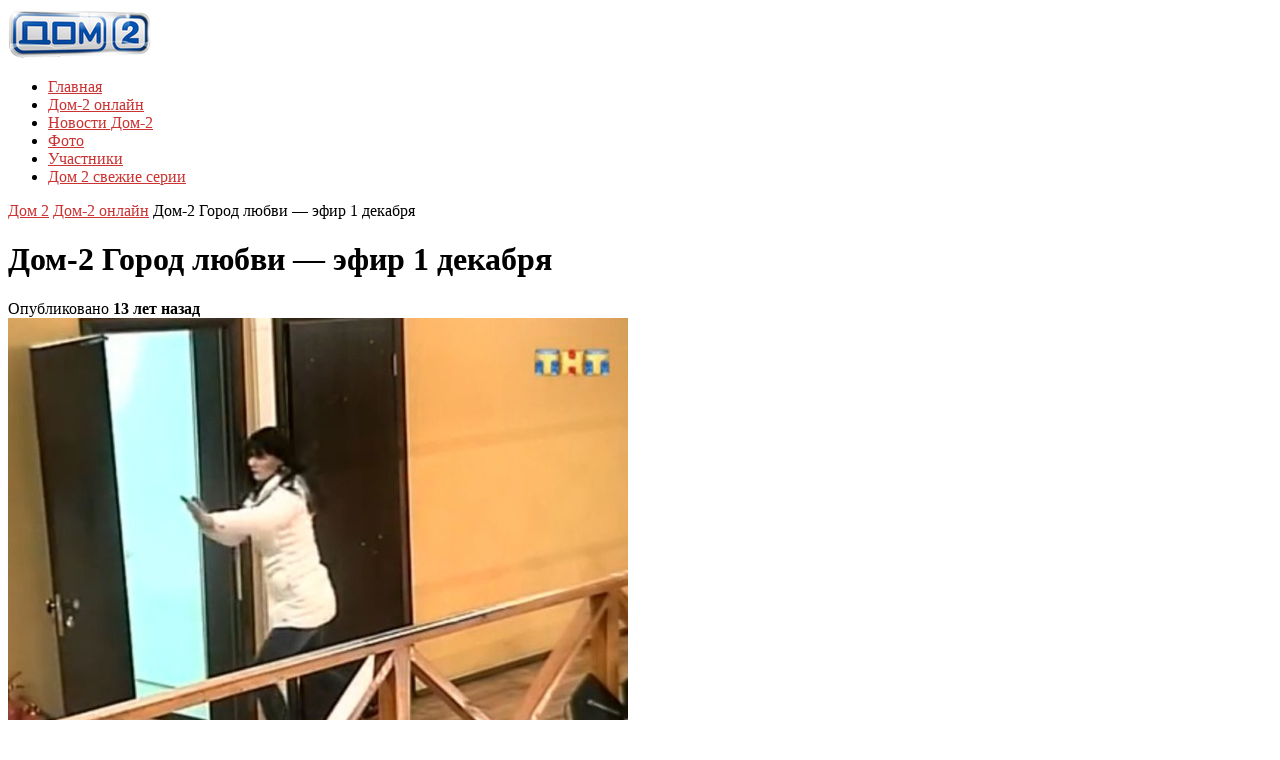

--- FILE ---
content_type: text/html; charset=UTF-8
request_url: https://dom2-novosti-sluhi.ru/dom-2-onlajn/dom-2-gorod-lyubvi-efir-1-dekabrya/
body_size: 10330
content:
<!DOCTYPE html>

<!--[if lt IE 7]><html lang="ru-RU" class="ie6 ie67"><![endif]-->

<!--[if IE 7]><html lang="ru-RU" class="ie7 ie67"><![endif]-->

<!--[if IE 8]><html lang="ru-RU" class="ie8"><![endif]-->

<!--[if gt IE 8]><!--><html lang="ru-RU"><!--<![endif]-->

<head>
<link rel="apple-touch-icon" sizes="180x180" href="/apple-touch-icon.png">
<link rel="icon" type="image/png" sizes="32x32" href="/favicon-32x32.png">
<link rel="icon" type="image/png" sizes="16x16" href="/favicon-16x16.png">
<link rel="manifest" href="/site.webmanifest">
<link rel="mask-icon" href="/safari-pinned-tab.svg" color="#5bbad5">
<meta name="msapplication-TileColor" content="#da532c">
<meta name="theme-color" content="#ffffff">

	<meta charset="UTF-8">

	<meta name="viewport" content="width=device-width, initial-scale=1.0">

	<!--[if lt IE 9]>

	<script src="https://css3-mediaqueries-js.googlecode.com/svn/trunk/css3-mediaqueries.js"></script>

	<![endif]-->



	



	

	



	


	<link rel="stylesheet" href="https://dom2-novosti-sluhi.ru/wp-content/themes/construct/style.css?1767032687">



	<link rel="stylesheet" href="https://dom2-novosti-sluhi.ru/wp-content/themes/construct/custom-style.css?1767032688">



	


	<meta name='robots' content='index, follow, max-image-preview:large, max-snippet:-1, max-video-preview:-1' />
	<style>img:is([sizes="auto" i], [sizes^="auto," i]) { contain-intrinsic-size: 3000px 1500px }</style>
	
	<!-- This site is optimized with the Yoast SEO plugin v24.7 - https://yoast.com/wordpress/plugins/seo/ -->
	<title>Дом-2 Город любви — эфир 1 декабря -</title>
	<meta name="description" content="Джина Изюмская все же покидает проект и уезжает домой в Питер, где у нее болеет дочка. Девушка очень переживает, а Венцеслав Венгржановский не дает ей" />
	<link rel="canonical" href="https://dom2-novosti-sluhi.ru/dom-2-onlajn/dom-2-gorod-lyubvi-efir-1-dekabrya/" />
	<meta property="og:locale" content="ru_RU" />
	<meta property="og:type" content="article" />
	<meta property="og:title" content="Дом-2 Город любви — эфир 1 декабря -" />
	<meta property="og:description" content="Джина Изюмская все же покидает проект и уезжает домой в Питер, где у нее болеет дочка. Девушка очень переживает, а Венцеслав Венгржановский не дает ей" />
	<meta property="og:url" content="https://dom2-novosti-sluhi.ru/dom-2-onlajn/dom-2-gorod-lyubvi-efir-1-dekabrya/" />
	<meta property="og:site_name" content="Смотреть дом 2 последние серии онлайн бесплатно" />
	<meta property="article:published_time" content="2012-12-01T14:34:33+00:00" />
	<meta property="article:modified_time" content="2012-12-01T14:35:20+00:00" />
	<meta property="og:image" content="https://dom2-novosti-sluhi.ru/wp-content/uploads/2012/12/1decGL.jpg" />
	<meta property="og:image:width" content="800" />
	<meta property="og:image:height" content="611" />
	<meta property="og:image:type" content="image/jpeg" />
	<meta name="author" content="admin-dom2" />
	<meta name="twitter:label1" content="Написано автором" />
	<meta name="twitter:data1" content="admin-dom2" />
	<script type="application/ld+json" class="yoast-schema-graph">{"@context":"https://schema.org","@graph":[{"@type":"WebPage","@id":"https://dom2-novosti-sluhi.ru/dom-2-onlajn/dom-2-gorod-lyubvi-efir-1-dekabrya/","url":"https://dom2-novosti-sluhi.ru/dom-2-onlajn/dom-2-gorod-lyubvi-efir-1-dekabrya/","name":"Дом-2 Город любви — эфир 1 декабря -","isPartOf":{"@id":"https://dom2-novosti-sluhi.ru/#website"},"primaryImageOfPage":{"@id":"https://dom2-novosti-sluhi.ru/dom-2-onlajn/dom-2-gorod-lyubvi-efir-1-dekabrya/#primaryimage"},"image":{"@id":"https://dom2-novosti-sluhi.ru/dom-2-onlajn/dom-2-gorod-lyubvi-efir-1-dekabrya/#primaryimage"},"thumbnailUrl":"https://dom2-novosti-sluhi.ru/wp-content/uploads/2012/12/1decGL.jpg","datePublished":"2012-12-01T14:34:33+00:00","dateModified":"2012-12-01T14:35:20+00:00","author":{"@id":"https://dom2-novosti-sluhi.ru/#/schema/person/aeaa549e58a7d41eaffb478fe82bf978"},"description":"Джина Изюмская все же покидает проект и уезжает домой в Питер, где у нее болеет дочка. Девушка очень переживает, а Венцеслав Венгржановский не дает ей","breadcrumb":{"@id":"https://dom2-novosti-sluhi.ru/dom-2-onlajn/dom-2-gorod-lyubvi-efir-1-dekabrya/#breadcrumb"},"inLanguage":"ru-RU","potentialAction":[{"@type":"ReadAction","target":["https://dom2-novosti-sluhi.ru/dom-2-onlajn/dom-2-gorod-lyubvi-efir-1-dekabrya/"]}]},{"@type":"ImageObject","inLanguage":"ru-RU","@id":"https://dom2-novosti-sluhi.ru/dom-2-onlajn/dom-2-gorod-lyubvi-efir-1-dekabrya/#primaryimage","url":"https://dom2-novosti-sluhi.ru/wp-content/uploads/2012/12/1decGL.jpg","contentUrl":"https://dom2-novosti-sluhi.ru/wp-content/uploads/2012/12/1decGL.jpg","width":"800","height":"611"},{"@type":"BreadcrumbList","@id":"https://dom2-novosti-sluhi.ru/dom-2-onlajn/dom-2-gorod-lyubvi-efir-1-dekabrya/#breadcrumb","itemListElement":[{"@type":"ListItem","position":1,"name":"Главное меню","item":"https://dom2-novosti-sluhi.ru/"},{"@type":"ListItem","position":2,"name":"Дом-2 Город любви — эфир 1 декабря"}]},{"@type":"WebSite","@id":"https://dom2-novosti-sluhi.ru/#website","url":"https://dom2-novosti-sluhi.ru/","name":"Смотреть дом 2 последние серии онлайн бесплатно","description":"Фан-сайт Дом-2","potentialAction":[{"@type":"SearchAction","target":{"@type":"EntryPoint","urlTemplate":"https://dom2-novosti-sluhi.ru/?s={search_term_string}"},"query-input":{"@type":"PropertyValueSpecification","valueRequired":true,"valueName":"search_term_string"}}],"inLanguage":"ru-RU"},{"@type":"Person","@id":"https://dom2-novosti-sluhi.ru/#/schema/person/aeaa549e58a7d41eaffb478fe82bf978","name":"admin-dom2"}]}</script>
	<!-- / Yoast SEO plugin. -->


<link rel='dns-prefetch' href='//ajax.googleapis.com' />
<script type="text/javascript" id="wpp-js" src="https://dom2-novosti-sluhi.ru/wp-content/plugins/wordpress-popular-posts/assets/js/wpp.min.js?ver=7.2.0" data-sampling="0" data-sampling-rate="100" data-api-url="https://dom2-novosti-sluhi.ru/wp-json/wordpress-popular-posts" data-post-id="3702" data-token="d0f121390d" data-lang="0" data-debug="0"></script>
<link rel='stylesheet' id='wp-block-library-css' href='https://dom2-novosti-sluhi.ru/wp-includes/css/dist/block-library/style.min.css?ver=6.7.4' type='text/css' media='all' />
<style id='classic-theme-styles-inline-css' type='text/css'>
/*! This file is auto-generated */
.wp-block-button__link{color:#fff;background-color:#32373c;border-radius:9999px;box-shadow:none;text-decoration:none;padding:calc(.667em + 2px) calc(1.333em + 2px);font-size:1.125em}.wp-block-file__button{background:#32373c;color:#fff;text-decoration:none}
</style>
<style id='global-styles-inline-css' type='text/css'>
:root{--wp--preset--aspect-ratio--square: 1;--wp--preset--aspect-ratio--4-3: 4/3;--wp--preset--aspect-ratio--3-4: 3/4;--wp--preset--aspect-ratio--3-2: 3/2;--wp--preset--aspect-ratio--2-3: 2/3;--wp--preset--aspect-ratio--16-9: 16/9;--wp--preset--aspect-ratio--9-16: 9/16;--wp--preset--color--black: #000000;--wp--preset--color--cyan-bluish-gray: #abb8c3;--wp--preset--color--white: #ffffff;--wp--preset--color--pale-pink: #f78da7;--wp--preset--color--vivid-red: #cf2e2e;--wp--preset--color--luminous-vivid-orange: #ff6900;--wp--preset--color--luminous-vivid-amber: #fcb900;--wp--preset--color--light-green-cyan: #7bdcb5;--wp--preset--color--vivid-green-cyan: #00d084;--wp--preset--color--pale-cyan-blue: #8ed1fc;--wp--preset--color--vivid-cyan-blue: #0693e3;--wp--preset--color--vivid-purple: #9b51e0;--wp--preset--gradient--vivid-cyan-blue-to-vivid-purple: linear-gradient(135deg,rgba(6,147,227,1) 0%,rgb(155,81,224) 100%);--wp--preset--gradient--light-green-cyan-to-vivid-green-cyan: linear-gradient(135deg,rgb(122,220,180) 0%,rgb(0,208,130) 100%);--wp--preset--gradient--luminous-vivid-amber-to-luminous-vivid-orange: linear-gradient(135deg,rgba(252,185,0,1) 0%,rgba(255,105,0,1) 100%);--wp--preset--gradient--luminous-vivid-orange-to-vivid-red: linear-gradient(135deg,rgba(255,105,0,1) 0%,rgb(207,46,46) 100%);--wp--preset--gradient--very-light-gray-to-cyan-bluish-gray: linear-gradient(135deg,rgb(238,238,238) 0%,rgb(169,184,195) 100%);--wp--preset--gradient--cool-to-warm-spectrum: linear-gradient(135deg,rgb(74,234,220) 0%,rgb(151,120,209) 20%,rgb(207,42,186) 40%,rgb(238,44,130) 60%,rgb(251,105,98) 80%,rgb(254,248,76) 100%);--wp--preset--gradient--blush-light-purple: linear-gradient(135deg,rgb(255,206,236) 0%,rgb(152,150,240) 100%);--wp--preset--gradient--blush-bordeaux: linear-gradient(135deg,rgb(254,205,165) 0%,rgb(254,45,45) 50%,rgb(107,0,62) 100%);--wp--preset--gradient--luminous-dusk: linear-gradient(135deg,rgb(255,203,112) 0%,rgb(199,81,192) 50%,rgb(65,88,208) 100%);--wp--preset--gradient--pale-ocean: linear-gradient(135deg,rgb(255,245,203) 0%,rgb(182,227,212) 50%,rgb(51,167,181) 100%);--wp--preset--gradient--electric-grass: linear-gradient(135deg,rgb(202,248,128) 0%,rgb(113,206,126) 100%);--wp--preset--gradient--midnight: linear-gradient(135deg,rgb(2,3,129) 0%,rgb(40,116,252) 100%);--wp--preset--font-size--small: 13px;--wp--preset--font-size--medium: 20px;--wp--preset--font-size--large: 36px;--wp--preset--font-size--x-large: 42px;--wp--preset--spacing--20: 0.44rem;--wp--preset--spacing--30: 0.67rem;--wp--preset--spacing--40: 1rem;--wp--preset--spacing--50: 1.5rem;--wp--preset--spacing--60: 2.25rem;--wp--preset--spacing--70: 3.38rem;--wp--preset--spacing--80: 5.06rem;--wp--preset--shadow--natural: 6px 6px 9px rgba(0, 0, 0, 0.2);--wp--preset--shadow--deep: 12px 12px 50px rgba(0, 0, 0, 0.4);--wp--preset--shadow--sharp: 6px 6px 0px rgba(0, 0, 0, 0.2);--wp--preset--shadow--outlined: 6px 6px 0px -3px rgba(255, 255, 255, 1), 6px 6px rgba(0, 0, 0, 1);--wp--preset--shadow--crisp: 6px 6px 0px rgba(0, 0, 0, 1);}:where(.is-layout-flex){gap: 0.5em;}:where(.is-layout-grid){gap: 0.5em;}body .is-layout-flex{display: flex;}.is-layout-flex{flex-wrap: wrap;align-items: center;}.is-layout-flex > :is(*, div){margin: 0;}body .is-layout-grid{display: grid;}.is-layout-grid > :is(*, div){margin: 0;}:where(.wp-block-columns.is-layout-flex){gap: 2em;}:where(.wp-block-columns.is-layout-grid){gap: 2em;}:where(.wp-block-post-template.is-layout-flex){gap: 1.25em;}:where(.wp-block-post-template.is-layout-grid){gap: 1.25em;}.has-black-color{color: var(--wp--preset--color--black) !important;}.has-cyan-bluish-gray-color{color: var(--wp--preset--color--cyan-bluish-gray) !important;}.has-white-color{color: var(--wp--preset--color--white) !important;}.has-pale-pink-color{color: var(--wp--preset--color--pale-pink) !important;}.has-vivid-red-color{color: var(--wp--preset--color--vivid-red) !important;}.has-luminous-vivid-orange-color{color: var(--wp--preset--color--luminous-vivid-orange) !important;}.has-luminous-vivid-amber-color{color: var(--wp--preset--color--luminous-vivid-amber) !important;}.has-light-green-cyan-color{color: var(--wp--preset--color--light-green-cyan) !important;}.has-vivid-green-cyan-color{color: var(--wp--preset--color--vivid-green-cyan) !important;}.has-pale-cyan-blue-color{color: var(--wp--preset--color--pale-cyan-blue) !important;}.has-vivid-cyan-blue-color{color: var(--wp--preset--color--vivid-cyan-blue) !important;}.has-vivid-purple-color{color: var(--wp--preset--color--vivid-purple) !important;}.has-black-background-color{background-color: var(--wp--preset--color--black) !important;}.has-cyan-bluish-gray-background-color{background-color: var(--wp--preset--color--cyan-bluish-gray) !important;}.has-white-background-color{background-color: var(--wp--preset--color--white) !important;}.has-pale-pink-background-color{background-color: var(--wp--preset--color--pale-pink) !important;}.has-vivid-red-background-color{background-color: var(--wp--preset--color--vivid-red) !important;}.has-luminous-vivid-orange-background-color{background-color: var(--wp--preset--color--luminous-vivid-orange) !important;}.has-luminous-vivid-amber-background-color{background-color: var(--wp--preset--color--luminous-vivid-amber) !important;}.has-light-green-cyan-background-color{background-color: var(--wp--preset--color--light-green-cyan) !important;}.has-vivid-green-cyan-background-color{background-color: var(--wp--preset--color--vivid-green-cyan) !important;}.has-pale-cyan-blue-background-color{background-color: var(--wp--preset--color--pale-cyan-blue) !important;}.has-vivid-cyan-blue-background-color{background-color: var(--wp--preset--color--vivid-cyan-blue) !important;}.has-vivid-purple-background-color{background-color: var(--wp--preset--color--vivid-purple) !important;}.has-black-border-color{border-color: var(--wp--preset--color--black) !important;}.has-cyan-bluish-gray-border-color{border-color: var(--wp--preset--color--cyan-bluish-gray) !important;}.has-white-border-color{border-color: var(--wp--preset--color--white) !important;}.has-pale-pink-border-color{border-color: var(--wp--preset--color--pale-pink) !important;}.has-vivid-red-border-color{border-color: var(--wp--preset--color--vivid-red) !important;}.has-luminous-vivid-orange-border-color{border-color: var(--wp--preset--color--luminous-vivid-orange) !important;}.has-luminous-vivid-amber-border-color{border-color: var(--wp--preset--color--luminous-vivid-amber) !important;}.has-light-green-cyan-border-color{border-color: var(--wp--preset--color--light-green-cyan) !important;}.has-vivid-green-cyan-border-color{border-color: var(--wp--preset--color--vivid-green-cyan) !important;}.has-pale-cyan-blue-border-color{border-color: var(--wp--preset--color--pale-cyan-blue) !important;}.has-vivid-cyan-blue-border-color{border-color: var(--wp--preset--color--vivid-cyan-blue) !important;}.has-vivid-purple-border-color{border-color: var(--wp--preset--color--vivid-purple) !important;}.has-vivid-cyan-blue-to-vivid-purple-gradient-background{background: var(--wp--preset--gradient--vivid-cyan-blue-to-vivid-purple) !important;}.has-light-green-cyan-to-vivid-green-cyan-gradient-background{background: var(--wp--preset--gradient--light-green-cyan-to-vivid-green-cyan) !important;}.has-luminous-vivid-amber-to-luminous-vivid-orange-gradient-background{background: var(--wp--preset--gradient--luminous-vivid-amber-to-luminous-vivid-orange) !important;}.has-luminous-vivid-orange-to-vivid-red-gradient-background{background: var(--wp--preset--gradient--luminous-vivid-orange-to-vivid-red) !important;}.has-very-light-gray-to-cyan-bluish-gray-gradient-background{background: var(--wp--preset--gradient--very-light-gray-to-cyan-bluish-gray) !important;}.has-cool-to-warm-spectrum-gradient-background{background: var(--wp--preset--gradient--cool-to-warm-spectrum) !important;}.has-blush-light-purple-gradient-background{background: var(--wp--preset--gradient--blush-light-purple) !important;}.has-blush-bordeaux-gradient-background{background: var(--wp--preset--gradient--blush-bordeaux) !important;}.has-luminous-dusk-gradient-background{background: var(--wp--preset--gradient--luminous-dusk) !important;}.has-pale-ocean-gradient-background{background: var(--wp--preset--gradient--pale-ocean) !important;}.has-electric-grass-gradient-background{background: var(--wp--preset--gradient--electric-grass) !important;}.has-midnight-gradient-background{background: var(--wp--preset--gradient--midnight) !important;}.has-small-font-size{font-size: var(--wp--preset--font-size--small) !important;}.has-medium-font-size{font-size: var(--wp--preset--font-size--medium) !important;}.has-large-font-size{font-size: var(--wp--preset--font-size--large) !important;}.has-x-large-font-size{font-size: var(--wp--preset--font-size--x-large) !important;}
:where(.wp-block-post-template.is-layout-flex){gap: 1.25em;}:where(.wp-block-post-template.is-layout-grid){gap: 1.25em;}
:where(.wp-block-columns.is-layout-flex){gap: 2em;}:where(.wp-block-columns.is-layout-grid){gap: 2em;}
:root :where(.wp-block-pullquote){font-size: 1.5em;line-height: 1.6;}
</style>
<link rel='stylesheet' id='rpt_front_style-css' href='https://dom2-novosti-sluhi.ru/wp-content/plugins/related-posts-thumbnails/assets/css/front.css?ver=4.2.1' type='text/css' media='all' />
<link rel='stylesheet' id='wordpress-popular-posts-css-css' href='https://dom2-novosti-sluhi.ru/wp-content/plugins/wordpress-popular-posts/assets/css/wpp.css?ver=7.2.0' type='text/css' media='all' />
<link rel='stylesheet' id='colorbox-css' href='https://dom2-novosti-sluhi.ru/wp-content/themes/construct/js/colorbox/colorbox.css?ver=6.7.4' type='text/css' media='all' />
<script type="text/javascript" src="https://ajax.googleapis.com/ajax/libs/jquery/1.8.3/jquery.min.js?ver=6.7.4" id="jquery-js"></script>
<script type="text/javascript" src="https://dom2-novosti-sluhi.ru/wp-content/themes/construct/engine/js/jquery.easing.1.3.min.js?ver=6.7.4" id="easing-js"></script>
<script type="text/javascript" src="https://dom2-novosti-sluhi.ru/wp-content/themes/construct/engine/js/superfish.js?ver=6.7.4" id="superfish-js"></script>
<script type="text/javascript" src="https://dom2-novosti-sluhi.ru/wp-content/themes/construct/engine/js/tabs.js?ver=6.7.4" id="tabs-js"></script>
<script type="text/javascript" src="https://dom2-novosti-sluhi.ru/wp-content/themes/construct/js/slides.min.jquery.js?ver=6.7.4" id="slidesjs-js"></script>
<script type="text/javascript" src="https://dom2-novosti-sluhi.ru/wp-content/themes/construct/js/jquery.colorbox.js?ver=6.7.4" id="colorbox-js"></script>
<script type="text/javascript" src="https://dom2-novosti-sluhi.ru/wp-content/themes/construct/js/jquery.fitvids.js?ver=6.7.4" id="fitvids-js"></script>
<script type="text/javascript" src="https://dom2-novosti-sluhi.ru/wp-content/themes/construct/js/jquery.imagesloaded.js?ver=6.7.4" id="imagesLoaded-js"></script>
        <style>
            #related_posts_thumbnails li {
                border-right: 1px solid #DDDDDD;
                background-color: rgb(255,255,255)            }

            #related_posts_thumbnails li:hover {
                background-color: #EEEEEF;
            }

            .relpost_content {
                font-size: 12px;
                color: #333333;
            }

            .relpost-block-single {
                background-color: rgb(255,255,255);
                border-right: 1px solid #DDDDDD;
                border-left: 1px solid #DDDDDD;
                margin-right: -1px;
            }

            .relpost-block-single:hover {
                background-color: #EEEEEF;
            }
        </style>

                    <style id="wpp-loading-animation-styles">@-webkit-keyframes bgslide{from{background-position-x:0}to{background-position-x:-200%}}@keyframes bgslide{from{background-position-x:0}to{background-position-x:-200%}}.wpp-widget-block-placeholder,.wpp-shortcode-placeholder{margin:0 auto;width:60px;height:3px;background:#dd3737;background:linear-gradient(90deg,#dd3737 0%,#571313 10%,#dd3737 100%);background-size:200% auto;border-radius:3px;-webkit-animation:bgslide 1s infinite linear;animation:bgslide 1s infinite linear}</style>
            
	<style type="text/css">
		
		.DT_Twitter span a:hover,
		.commentlist .comment-meta a:hover,
		.single .post-footer a:hover,
		.widget a:hover,
		.load-more-text .load-more-plus,
		.item .post-title a:hover,
		a.read-more span.plus,
		.item a.read-more,
		.item .meta-category a:hover,
		.featured-details span.plus span,
		.featured-small .post-title span.plus span,
		a { color: #cc3333; }

		a:link { -webkit-tap-highlight-color: #cc3333; }
		::selection { background: #cc3333; }

		.groups,
		.archive-title-item,
		.overlay-video,
		.overlay-gallery,
		.overlay-image,
		.featured-details .read-more { background-color: #cc3333; }

		#comments #submit,
		.tagcloud a:hover,
		#load-more a:hover { background: #cc3333; }

	</style>

	     


	<!--[if lt IE 9]>

		<script src="https://dom2-novosti-sluhi.ru/wp-content/themes/construct/engine/js/selectivizr.js"></script>

	<![endif]-->


<script type="text/javascript">



  var _gaq = _gaq || [];

  _gaq.push(['_setAccount', 'UA-31172755-1']);

  _gaq.push(['_trackPageview']);



  (function() {

    var ga = document.createElement('script'); ga.type = 'text/javascript'; ga.async = true;

    ga.src = ('https:' == document.location.protocol ? 'https://ssl' : 'https://www') + '.google-analytics.com/ga.js';

    var s = document.getElementsByTagName('script')[0]; s.parentNode.insertBefore(ga, s);

  })();



</script>







                                  

</head>



<body class="post-template-default single single-post postid-3702 single-format-standard layout-centered">


<!-- BEGIN #wrapper-->

<div id="wrapper">



	<!-- BEGIN #page-->

    <div id="page">





		<!-- BEGIN #top-bar-->

		<div id="top-bar">



		<!-- END #top-bar-->

		</div>



		<!-- BEGIN #header-->

		<div id="header">

			

			<!-- #header-inner -->

			<div id="header-inner" class="clearfix">

			

				
	

				<div id="logo">

	

			    
	

					
	

						<div id="site-title"><span><a href="https://dom2-novosti-sluhi.ru/" title="Смотреть дом 2 последние серии онлайн бесплатно - Фан-сайт Дом-2" rel="home"><img class="logo" alt="Смотреть дом 2 последние серии онлайн бесплатно" src="https://dom2-novosti-sluhi.ru/wp-content/uploads/2012/06/logo41.png" /></a></span></div>

	

					
	

				
	

				<!-- END #logo -->

				</div>

	

				<!-- BEGIN #primary-menu -->

				<div id="primary-menu" class="clearfix">

	

					<div class="menu-menyushka-container"><ul id="menu-menyushka" class="menu"><li id="menu-item-49" class="menu-item menu-item-type-custom menu-item-object-custom menu-item-49"><a href="/" title="Смотреть дом 2 последние серии онлайн бесплатно">Главная</a></li>
<li id="menu-item-40" class="menu-item menu-item-type-taxonomy menu-item-object-category current-post-ancestor current-menu-parent current-post-parent menu-item-40"><a href="https://dom2-novosti-sluhi.ru/dom-2-onlajn/" title="Смотреть Дом-2 онлайн">Дом-2 онлайн</a></li>
<li id="menu-item-41" class="menu-item menu-item-type-taxonomy menu-item-object-category menu-item-41"><a href="https://dom2-novosti-sluhi.ru/novosti-dom-2/" title="Новости и слухи Дом-2">Новости Дом-2</a></li>
<li id="menu-item-43" class="menu-item menu-item-type-taxonomy menu-item-object-category menu-item-43"><a href="https://dom2-novosti-sluhi.ru/foto-dom-2/" title="Фото с участниками Дом-2">Фото</a></li>
<li id="menu-item-50" class="menu-item menu-item-type-post_type menu-item-object-page menu-item-50"><a href="https://dom2-novosti-sluhi.ru/uchastniki-dom-2/" title="Участники телепроекта Дом-2">Участники</a></li>
<li id="menu-item-6414" class="menu-item menu-item-type-post_type menu-item-object-page menu-item-6414"><a href="https://dom2-novosti-sluhi.ru/smotret-dom-2-svezhie-serii-besplatno-onlajn/" title="Смотреть дом 2 свежие серии бесплатно онлайн">Дом 2 свежие серии</a></li>
</ul></div>
	

				<!-- END #primary-menu -->

				</div>





			</div>

			<!-- /#header-inner -->

			

		<!-- END #header -->

		</div>


		



<center><div id="glavbix" class="glavbix"> 



</div><p></p></center>








		<div id="main" class="clearfix">



			<div id="container" class="clearfix">


                    
				<div id="breadcrumb-wrap" class="clearfix">

					<div class="breadcrumb breadcrumbs"><div class="breadcrumb-trail"><span class="trail-before"> </span> <a href="https://dom2-novosti-sluhi.ru" title="Смотреть дом 2 последние серии онлайн бесплатно" rel="home" class="trail-begin">Дом 2</a> <span class="sep"> </span> <a href="https://dom2-novosti-sluhi.ru/dom-2-onlajn/" title="Дом-2 онлайн">Дом-2 онлайн</a> <span class="sep"> </span> <span class="trail-end">Дом-2 Город любви — эфир 1 декабря</span></div></div>
			    </div>

		    	



	<!--BEGIN #content -->

    <div id="content">



		


		<!--BEGIN .hentry -->

		<div class="post-3702 post type-post status-publish format-standard has-post-thumbnail hentry category-dom-2-onlajn" id="post-3702">



			<!--BEGIN .post-meta .post-header-->

			<div class="post-meta post-header">



				<h1 class="post-title">Дом-2 Город любви — эфир 1 декабря</h1>



				<span class="meta-published">Опубликовано <strong>13 лет назад</strong></span>

				



			<!--END .post-meta post-header -->

			</div>



			<!--BEGIN .featured-image -->

			<div class="featured-image ">



				


					


					<img src="https://dom2-novosti-sluhi.ru/wp-content/uploads/2012/12/1decGL-620x474.jpg" width="620" height="474" alt="" />


				


			<!--END .featured-image -->

			</div>



			<!--BEGIN .post-content -->




			<div class="post-content">


<p><object classid="clsid:d27cdb6e-ae6d-11cf-96b8-444553540000" width="500" height="367" id="movie_name" align="middle"><param name="movie" value="https://img.mail.ru/r/video2/uvpv3.swf?3"/><param name="flashvars" value="movieSrc=mail/tapo4kin333/_myvideo/422&#038;autoplay=0" /><param name="allowFullScreen" value="true" /><param name="AllowScriptAccess" value="always" /><object type="application/x-shockwave-flash" data="https://img.mail.ru/r/video2/uvpv3.swf?3" width="500" height="367"><param name="movie" value="https://img.mail.ru/r/video2/uvpv3.swf?3"/><param name="flashvars" value="movieSrc=mail/tapo4kin333/_myvideo/422&#038;autoplay=0" /><param name="allowFullScreen" value="true" /><param name="AllowScriptAccess" value="always" /><!--noindex--><a target="_blank" rel="nofollow" href="https://dom2-novosti-sluhi.ru/goto/https://www.adobe.com/go/getflash" ><img decoding="async" src="https://www.adobe.com/images/shared/download_buttons/get_flash_player.gif" alt="Get Adobe Flash player"/></a><!--/noindex--></object></object><br /><embed src="https://kinostok.tv/v/c8cf8219b2e1a8c9ec3fb9511c799f8f" wmode="transparent" width="500" height="400" allowscriptaccess="always" allowfullscreen="true" pluginspage="https://www.macromedia.com/go/getflashplayer" type="application/x-shockwave-flash" /></embed><br /><strong>Джина Изюмская</strong> все же покидает проект и уезжает домой в Питер, где у нее болеет дочка. Девушка очень переживает, а <strong>Венцеслав Венгржановский</strong> не дает ей уверенности. Но стоило парню проявить себя и подарить девушке комбинезон для ее дочери, и Джина пообещала вернуться на проект.


<p><strong>Варвара Третьякова</strong> ревнует <strong>Олега Маями</strong> ко всем девушкам, но особенно к <strong>Екатерине Колисниченко</strong>, которая не упускает любого момента пофлиртовать со своим бывшим парнем.
<p><strong>Глеб Жемчугов</strong> хочет от <strong>Оксаны Ряска</strong> интимной близости, а не склок и скандалов с коллективом. Но <strong>Надежда Молдованова</strong> предложила парню 50 тысяч рублей на покупку нужной ему аудио аппаратуры, а Глеб взамен отказывает Оксане и заселяется с ней в городскую квартиру.
<p><strong>Яне Рудовой</strong> не понравилось, что <strong>Александр Задойнов</strong> считает, что она его использует. Девушка разнервничалась и выломала дверь у себя в комнате, которая ей чем-то мешала, а затем стала собирать вещи, что бы добровольно покинуть проект.


<script type="text/javascript" src="//yandex.st/share/share.js"
charset="utf-8"></script>
<div class="yashare-auto-init" data-yashareL10n="ru"
 data-yashareType="button" data-yashareQuickServices="yaru,vkontakte,facebook,twitter,odnoklassniki,moimir,lj,friendfeed,moikrug,gplus"

></div> 


<img src="https://dom2-novosti-sluhi.ru/wp-content/uploads/2012/04/separator.png" alt="Дом 2 свежие серии" width="280" height="14" class="aligncenter size-full wp-image-9209" />

<center><div id="contmix" class="contmix"><!-- relpost-thumb-wrapper --><div class="relpost-thumb-wrapper"><!-- filter-class --><div class="relpost-thumb-container"><div style="clear: both"></div><div style="clear: both"></div><!-- relpost-block-container --><div class="relpost-block-container relpost-block-column-layout" style="--relposth-columns: 2;--relposth-columns_t: 2; --relposth-columns_m: 2"><a href="https://dom2-novosti-sluhi.ru/dom-2-onlajn/dom-2-lite-efir-5-sentyabrya-2/"class="relpost-block-single" ><div class="relpost-custom-block-single"><div class="relpost-block-single-image" aria-hidden="true" role="img" style="background: transparent url(https://dom2-novosti-sluhi.ru/wp-content/uploads/2013/09/5senLite-150x150.jpg) no-repeat scroll 0% 0%; width: 150px; height: 150px;aspect-ratio:1/1"></div><div class="relpost-block-single-text"  style="height: 40px;font-family: Arial;  font-size: 12px;  color: #333333;"><h2 class="relpost_card_title">Дом-2 Lite — эфир 5 сентября</h2></div></div></a><a href="https://dom2-novosti-sluhi.ru/dom-2-onlajn/dom-2-lite-efir-11-iyulya/"class="relpost-block-single" ><div class="relpost-custom-block-single"><div class="relpost-block-single-image" aria-hidden="true" role="img" style="background: transparent url(https://dom2-novosti-sluhi.ru/wp-content/uploads/2012/07/11iulLite-150x150.jpg) no-repeat scroll 0% 0%; width: 150px; height: 150px;aspect-ratio:1/1"></div><div class="relpost-block-single-text"  style="height: 40px;font-family: Arial;  font-size: 12px;  color: #333333;"><h2 class="relpost_card_title">Дом-2 Lite — эфир 11 июля</h2></div></div></a><a href="https://dom2-novosti-sluhi.ru/foto-dom-2/final-klip-liberzh-kpadonu/"class="relpost-block-single" ><div class="relpost-custom-block-single"><div class="relpost-block-single-image" aria-hidden="true" role="img" style="background: transparent url(https://dom2-novosti-sluhi.ru/wp-content/uploads/2012/08/klip-l-150x150.jpg) no-repeat scroll 0% 0%; width: 150px; height: 150px;aspect-ratio:1/1"></div><div class="relpost-block-single-text"  style="height: 40px;font-family: Arial;  font-size: 12px;  color: #333333;"><h2 class="relpost_card_title">Финал - клип Либерж Кпадону</h2></div></div></a><a href="https://dom2-novosti-sluhi.ru/dom-2-onlajn/dom-2-posle-zakata-efir-21-maya-2/"class="relpost-block-single" ><div class="relpost-custom-block-single"><div class="relpost-block-single-image" aria-hidden="true" role="img" style="background: transparent url(https://dom2-novosti-sluhi.ru/wp-content/uploads/2013/05/21maiPZ-150x150.jpg) no-repeat scroll 0% 0%; width: 150px; height: 150px;aspect-ratio:1/1"></div><div class="relpost-block-single-text"  style="height: 40px;font-family: Arial;  font-size: 12px;  color: #333333;"><h2 class="relpost_card_title">Дом-2 После заката — эфир 21 мая</h2></div></div></a></div><!-- close relpost-block-container --><div style="clear: both"></div></div><!-- close filter class --></div><!-- close relpost-thumb-wrapper --><!-- Блок -->

</div></center>



<br>
<img src="https://dom2-novosti-sluhi.ru/wp-content/uploads/2012/04/separator.png" alt="Дом2" width="280" height="14" class="aligncenter size-full wp-image-9209" />

<ul>
<li><a href="https://dom2-novosti-sluhi.ru/dom-2-onlajn/dom-2-posle-zakata-efir-30-noyabrya/" rel="bookmark">Дом-2 После заката — эфир 30 ноября</a></li>
<li><a href="https://dom2-novosti-sluhi.ru/dom-2-onlajn/dom-2-gorod-lyubvi-efir-30-noyabrya/" rel="bookmark">Дом-2 Город любви — эфир 30 ноября</a></li>
<li><a href="https://dom2-novosti-sluhi.ru/dom-2-onlajn/dom-2-lite-efir-30-noyabrya/" rel="bookmark">Дом-2 Lite — эфир 30 ноября</a></li>
<li><a href="https://dom2-novosti-sluhi.ru/dom-2-onlajn/dom-2-posle-zakata-efir-29-noyabrya/" rel="bookmark">Дом-2 После заката — эфир 29 ноября</a></li>
<li><a href="https://dom2-novosti-sluhi.ru/dom-2-onlajn/dom-2-gorod-lyubvi-efir-29-noyabrya/" rel="bookmark">Дом-2 Город любви — эфир 29 ноября</a></li>
</ul>


			<!--END .post-content -->

			</div>



			<!--BEGIN .post-meta .post-footer-->

			<div class="post-meta post-footer">


Смотреть онлайн <strong>Дом-2 Город любви — эфир 1 декабря</strong> на сайте dom2-novosti-sluhi.ru
				<p><span class="meta-categories">Опубликовано в <a href="https://dom2-novosti-sluhi.ru/dom-2-onlajn/" rel="tag">Дом-2 онлайн</a></span></p>

                <span class="meta-tags"></span>



			<!--END .post-meta .post-footer-->

			</div>



		<!--END .hentry-->

		</div>



		<div id="comments">
		
        
                

	<div id="respond">
----------------------------------------------------------------------------------------------------------------------------------------
		<h3>Оставьте Комментарий</h3>
	



				


	</div>

	</div>




		


	</div><!-- #content -->



<div id="sidebar">
<!-- Блок рекламы -->

<!-- Блок рекламы -->

        <div id="global-sidebar" class="widget-area">

    	<div id="dt_search-3" class="widget widget_dt_search widget-widget_dt_search"><div class="widget-inside cf"><h3 class="widget-title">Поиск</h3><form method="get" class="search-form" id="searchform-" action="https://dom2-novosti-sluhi.ru/"><div><input class="field" type="text" name="s" id="s-" value="Поиск..." onfocus="if(this.value==this.defaultValue)this.value='';" onblur="if(this.value=='')this.value=this.defaultValue;" /> <input class="submit" name="searchsubmit" type="submit" value="Поиск" /></div></form><!-- end #searchform-" --></div></div><div id="categories-2" class="widget widget_categories widget-widget_categories"><div class="widget-inside cf"><h3 class="widget-title">Рубрики</h3>
			<ul>
					<li class="cat-item cat-item-11"><a href="https://dom2-novosti-sluhi.ru/vse-uchastniki-dom-2/">Все участники Дом-2</a>
</li>
	<li class="cat-item cat-item-1"><a href="https://dom2-novosti-sluhi.ru/dom-2-onlajn/">Дом-2 онлайн</a>
</li>
	<li class="cat-item cat-item-4"><a href="https://dom2-novosti-sluhi.ru/novosti-dom-2/">Новости Дом-2</a>
</li>
	<li class="cat-item cat-item-10"><a href="https://dom2-novosti-sluhi.ru/foto-dom-2/">Фото Дом-2</a>
</li>
	<li class="cat-item cat-item-15"><a href="https://dom2-novosti-sluhi.ru/foto-dom-2/chelovek-goda-dom-2-2012/">Человек года Дом-2 — 2012</a>
</li>
			</ul>

			</div></div><div id="archives-2" class="widget widget_archive widget-widget_archive"><div class="widget-inside cf"><h3 class="widget-title">Архив</h3>		<label class="screen-reader-text" for="archives-dropdown-2">Архив</label>
		<select id="archives-dropdown-2" name="archive-dropdown">
			
			<option value="">Выберите месяц</option>
				<option value='https://dom2-novosti-sluhi.ru/2014/10/'> Октябрь 2014 </option>
	<option value='https://dom2-novosti-sluhi.ru/2014/09/'> Сентябрь 2014 </option>
	<option value='https://dom2-novosti-sluhi.ru/2014/08/'> Август 2014 </option>
	<option value='https://dom2-novosti-sluhi.ru/2014/07/'> Июль 2014 </option>
	<option value='https://dom2-novosti-sluhi.ru/2014/06/'> Июнь 2014 </option>
	<option value='https://dom2-novosti-sluhi.ru/2014/05/'> Май 2014 </option>
	<option value='https://dom2-novosti-sluhi.ru/2014/04/'> Апрель 2014 </option>
	<option value='https://dom2-novosti-sluhi.ru/2014/03/'> Март 2014 </option>
	<option value='https://dom2-novosti-sluhi.ru/2014/02/'> Февраль 2014 </option>
	<option value='https://dom2-novosti-sluhi.ru/2014/01/'> Январь 2014 </option>
	<option value='https://dom2-novosti-sluhi.ru/2013/12/'> Декабрь 2013 </option>
	<option value='https://dom2-novosti-sluhi.ru/2013/11/'> Ноябрь 2013 </option>
	<option value='https://dom2-novosti-sluhi.ru/2013/10/'> Октябрь 2013 </option>
	<option value='https://dom2-novosti-sluhi.ru/2013/09/'> Сентябрь 2013 </option>
	<option value='https://dom2-novosti-sluhi.ru/2013/08/'> Август 2013 </option>
	<option value='https://dom2-novosti-sluhi.ru/2013/07/'> Июль 2013 </option>
	<option value='https://dom2-novosti-sluhi.ru/2013/06/'> Июнь 2013 </option>
	<option value='https://dom2-novosti-sluhi.ru/2013/05/'> Май 2013 </option>
	<option value='https://dom2-novosti-sluhi.ru/2013/04/'> Апрель 2013 </option>
	<option value='https://dom2-novosti-sluhi.ru/2013/03/'> Март 2013 </option>
	<option value='https://dom2-novosti-sluhi.ru/2013/02/'> Февраль 2013 </option>
	<option value='https://dom2-novosti-sluhi.ru/2013/01/'> Январь 2013 </option>
	<option value='https://dom2-novosti-sluhi.ru/2012/12/'> Декабрь 2012 </option>
	<option value='https://dom2-novosti-sluhi.ru/2012/11/'> Ноябрь 2012 </option>
	<option value='https://dom2-novosti-sluhi.ru/2012/10/'> Октябрь 2012 </option>
	<option value='https://dom2-novosti-sluhi.ru/2012/09/'> Сентябрь 2012 </option>
	<option value='https://dom2-novosti-sluhi.ru/2012/08/'> Август 2012 </option>
	<option value='https://dom2-novosti-sluhi.ru/2012/07/'> Июль 2012 </option>
	<option value='https://dom2-novosti-sluhi.ru/2012/06/'> Июнь 2012 </option>
	<option value='https://dom2-novosti-sluhi.ru/2012/05/'> Май 2012 </option>
	<option value='https://dom2-novosti-sluhi.ru/2012/04/'> Апрель 2012 </option>

		</select>

			<script type="text/javascript">
/* <![CDATA[ */

(function() {
	var dropdown = document.getElementById( "archives-dropdown-2" );
	function onSelectChange() {
		if ( dropdown.options[ dropdown.selectedIndex ].value !== '' ) {
			document.location.href = this.options[ this.selectedIndex ].value;
		}
	}
	dropdown.onchange = onSelectChange;
})();

/* ]]> */
</script>
</div></div><div id="relatedpoststhumbnailswidget-2" class="widget relpoststh_widget widget-relpoststh_widget"><div class="widget-inside cf"><h3 class="widget-title">Популярные записи</h3><!-- relpost-thumb-wrapper --><div class="relpost-thumb-wrapper"><!-- filter-class --><div class="relpost-thumb-container"><div style="clear: both"></div><div style="clear: both"></div><!-- relpost-block-container --><div class="relpost-block-container relpost-block-column-layout" style="--relposth-columns: 2;--relposth-columns_t: 2; --relposth-columns_m: 2"><a href="https://dom2-novosti-sluhi.ru/dom-2-onlajn/dom-2-posle-zakata-efir-22-avgusta-2/"class="relpost-block-single" ><div class="relpost-custom-block-single"><div class="relpost-block-single-image" aria-hidden="true" role="img" style="background: transparent url(https://dom2-novosti-sluhi.ru/wp-content/uploads/2013/08/22avgPZ-150x150.jpg) no-repeat scroll 0% 0%; width: 150px; height: 150px;aspect-ratio:1/1"></div><div class="relpost-block-single-text"  style="height: 40px;font-family: Arial;  font-size: 12px;  color: #333333;"><h2 class="relpost_card_title">Дом-2 После заката — эфир 22 августа</h2></div></div></a><a href="https://dom2-novosti-sluhi.ru/foto-dom-2/foto-olega-mayami-na-vecherinke-v-ekaterinburge-24-avgusta/"class="relpost-block-single" ><div class="relpost-custom-block-single"><div class="relpost-block-single-image" aria-hidden="true" role="img" style="background: transparent url(https://dom2-novosti-sluhi.ru/wp-content/uploads/2012/08/42242424-150x150.jpg) no-repeat scroll 0% 0%; width: 150px; height: 150px;aspect-ratio:1/1"></div><div class="relpost-block-single-text"  style="height: 40px;font-family: Arial;  font-size: 12px;  color: #333333;"><h2 class="relpost_card_title">Фото Олега Маями на вечеринке в Екатеринбурге 24 августа</h2></div></div></a><a href="https://dom2-novosti-sluhi.ru/dom-2-onlajn/dom-2-lite-efir-25-fevralya/"class="relpost-block-single" ><div class="relpost-custom-block-single"><div class="relpost-block-single-image" aria-hidden="true" role="img" style="background: transparent url(https://dom2-novosti-sluhi.ru/wp-content/uploads/2013/02/25fevLite-150x150.jpg) no-repeat scroll 0% 0%; width: 150px; height: 150px;aspect-ratio:1/1"></div><div class="relpost-block-single-text"  style="height: 40px;font-family: Arial;  font-size: 12px;  color: #333333;"><h2 class="relpost_card_title">Дом-2 Lite — эфир 25 февраля</h2></div></div></a><a href="https://dom2-novosti-sluhi.ru/dom-2-onlajn/dom-2-lite-efir-14-sentyabrya-2014-goda-3779-den/"class="relpost-block-single" ><div class="relpost-custom-block-single"><div class="relpost-block-single-image" aria-hidden="true" role="img" style="background: transparent url(https://dom2-novosti-sluhi.ru/wp-content/uploads/2014/09/14senLite-150x150.jpg) no-repeat scroll 0% 0%; width: 150px; height: 150px;aspect-ratio:1/1"></div><div class="relpost-block-single-text"  style="height: 40px;font-family: Arial;  font-size: 12px;  color: #333333;"><h2 class="relpost_card_title">Дом-2 Lite — эфир 14 сентября 2014 года (3779 день)</h2></div></div></a></div><!-- close relpost-block-container --><div style="clear: both"></div></div><!-- close filter class --></div><!-- close relpost-thumb-wrapper --></div></div>
    </div><!-- #global-sidebar .widget-area -->
        

        <div id="blog-sidebar" class="widget-area">
    	    </div><!-- #blog-sidebar .widget-area -->
    
    

</div><!-- #sidebar -->


			<!--END #content -->

			</div>



		<!--END #main -->

		</div>



	<!--END #page -->

    </div>



<!--END #wrapper -->

</div>



<!--BEGIN #bottom -->

<div id="bottom">



	<!--BEGIN #footer -->

	<div id="footer">

		

		<!-- #footer-inner.clearfix -->

		<div id="footer-inner" class="clearfix">

		

			<!--BEGIN #footer-menu -->

			<div id="footer-menu" class="clearfix">


				<div class="menu-menyushka-container"><ul id="menu-menyushka-1" class="menu"><li class="menu-item menu-item-type-custom menu-item-object-custom menu-item-49"><a href="/" title="Смотреть дом 2 последние серии онлайн бесплатно">Главная</a></li>
<li class="menu-item menu-item-type-taxonomy menu-item-object-category current-post-ancestor current-menu-parent current-post-parent menu-item-40"><a href="https://dom2-novosti-sluhi.ru/dom-2-onlajn/" title="Смотреть Дом-2 онлайн">Дом-2 онлайн</a></li>
<li class="menu-item menu-item-type-taxonomy menu-item-object-category menu-item-41"><a href="https://dom2-novosti-sluhi.ru/novosti-dom-2/" title="Новости и слухи Дом-2">Новости Дом-2</a></li>
<li class="menu-item menu-item-type-taxonomy menu-item-object-category menu-item-43"><a href="https://dom2-novosti-sluhi.ru/foto-dom-2/" title="Фото с участниками Дом-2">Фото</a></li>
<li class="menu-item menu-item-type-post_type menu-item-object-page menu-item-50"><a href="https://dom2-novosti-sluhi.ru/uchastniki-dom-2/" title="Участники телепроекта Дом-2">Участники</a></li>
<li class="menu-item menu-item-type-post_type menu-item-object-page menu-item-6414"><a href="https://dom2-novosti-sluhi.ru/smotret-dom-2-svezhie-serii-besplatno-onlajn/" title="Смотреть дом 2 свежие серии бесплатно онлайн">Дом 2 свежие серии</a></li>
</ul></div>
			<!--END #footer-menu -->

			</div>

	

			<!--BEGIN #credits -->


«ДОМ-2» — шоу отношений. Участники телепроекта, обычные девушки и парни, ищут свою вторую половинку и пытаются построить любовь. На нашем сайте ты можешь смотреть дом 2 последние серии онлайн бесплатно и в хорошем качестве. Каждодневные обновления и горячие новости гарантируются! 


			
<div id="credits">

			<center>	Copyright 2026 Dom2-novosti-sluhi.ru - не <a href="//dom-2-oficialnyj-sajt-realiti-shou-na-tnt/" title="Дом 2 официальный сайт" target="_blank">официальный сайт Дом 2</a> </center> 





			<!--END #credits -->

			</div>

		

		</div>

		<!-- /#footer-inner.clearfix -->



	<!--END #footer -->

	</div>



<!--END #bottom -->

</div>



<script> // for contact form

	var ajaxurl='https://dom2-novosti-sluhi.ru/wp-admin/admin-ajax.php';

</script>



<script type="text/javascript" src="https://dom2-novosti-sluhi.ru/wp-content/themes/construct/js/jquery.custom.js?ver=1.0" id="dt_custom-js"></script>
<script type="text/javascript" src="https://dom2-novosti-sluhi.ru/wp-includes/js/comment-reply.min.js?ver=6.7.4" id="comment-reply-js" async="async" data-wp-strategy="async"></script>

<!-- Yandex.Metrika counter -->
<script type="text/javascript">
(function (d, w, c) {
    (w[c] = w[c] || []).push(function() {
        try {
            w.yaCounter15960727 = new Ya.Metrika({id:15960727, enableAll: true, webvisor:true});
        } catch(e) {}
    });
    
    var n = d.getElementsByTagName("script")[0],
        s = d.createElement("script"),
        f = function () { n.parentNode.insertBefore(s, n); };
    s.type = "text/javascript";
    s.async = true;
    s.src = (d.location.protocol == "https:" ? "https:" : "https:") + "//mc.yandex.ru/metrika/watch.js";

    if (w.opera == "[object Opera]") {
        d.addEventListener("DOMContentLoaded", f);
    } else { f(); }
})(document, window, "yandex_metrika_callbacks");
</script>
<noscript><div><img src="//mc.yandex.ru/watch/15960727" style="position:absolute; left:-9999px;" alt="" /></div></noscript>
<!-- /Yandex.Metrika counter -->






</body>



</html>